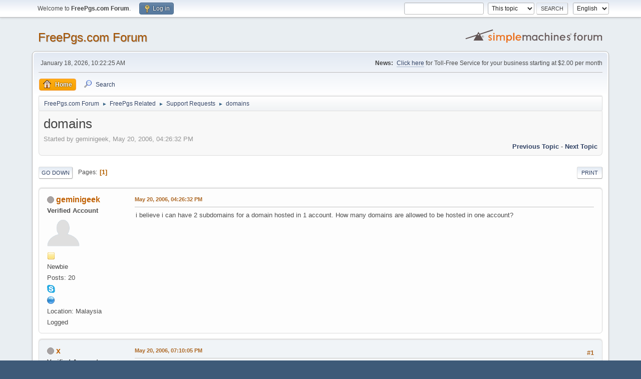

--- FILE ---
content_type: text/html; charset=UTF-8
request_url: https://forum.freepgs.com/index.php?topic=1141.0;prev_next=next
body_size: 5453
content:
<!DOCTYPE html>
<html lang="en-US">
<head>
	<meta charset="UTF-8">
	<link rel="stylesheet" href="https://forum.freepgs.com/Themes/default/css/minified_7877f6f6ec04ccc80484f44c1fb17bad.css?smf214_1700276692">
	<style>
	img.avatar { max-width: 65px !important; max-height: 65px !important; }
	
	</style>
	<script>
		var smf_theme_url = "https://forum.freepgs.com/Themes/default";
		var smf_default_theme_url = "https://forum.freepgs.com/Themes/default";
		var smf_images_url = "https://forum.freepgs.com/Themes/default/images";
		var smf_smileys_url = "https://forum.freepgs.com/Smileys";
		var smf_smiley_sets = "default,classic,fugue,alienine";
		var smf_smiley_sets_default = "default";
		var smf_avatars_url = "https://forum.freepgs.com/avatars";
		var smf_scripturl = "https://forum.freepgs.com/index.php?PHPSESSID=9a000199076bdb4c3ad15fd00f506586&amp;";
		var smf_iso_case_folding = false;
		var smf_charset = "UTF-8";
		var smf_session_id = "8dc7d6a28754a66704e275e3c06c0cdd";
		var smf_session_var = "ef64b8f";
		var smf_member_id = 0;
		var ajax_notification_text = 'Loading...';
		var help_popup_heading_text = 'A little lost? Let me explain:';
		var banned_text = 'Sorry Guest, you are banned from using this forum!';
		var smf_txt_expand = 'Expand';
		var smf_txt_shrink = 'Shrink';
		var smf_collapseAlt = 'Hide';
		var smf_expandAlt = 'Show';
		var smf_quote_expand = false;
		var allow_xhjr_credentials = false;
	</script>
	<script src="https://ajax.googleapis.com/ajax/libs/jquery/3.6.3/jquery.min.js"></script>
	<script src="https://forum.freepgs.com/Themes/default/scripts/jquery.sceditor.bbcode.min.js?smf214_1700276692"></script>
	<script src="https://forum.freepgs.com/Themes/default/scripts/minified_efa43981ee7575a95b86801d3ea5cf10.js?smf214_1700276692"></script>
	<script src="https://forum.freepgs.com/Themes/default/scripts/minified_f7b552279a8851fda929923989f72d0d.js?smf214_1700276692" defer></script>
	<script>
		var smf_smileys_url = 'https://forum.freepgs.com/Smileys/default';
		var bbc_quote_from = 'Quote from';
		var bbc_quote = 'Quote';
		var bbc_search_on = 'on';
	var smf_you_sure ='Are you sure you want to do this?';
	</script>
	<title>domains</title>
	<meta name="viewport" content="width=device-width, initial-scale=1">
	<meta property="og:site_name" content="FreePgs.com Forum">
	<meta property="og:title" content="domains">
	<meta property="og:url" content="https://forum.freepgs.com/index.php?PHPSESSID=9a000199076bdb4c3ad15fd00f506586&amp;topic=1162.0">
	<meta property="og:description" content="domains">
	<meta name="description" content="domains">
	<meta name="theme-color" content="#557EA0">
	<meta name="robots" content="noindex">
	<link rel="canonical" href="https://forum.freepgs.com/index.php?topic=1162.0">
	<link rel="help" href="https://forum.freepgs.com/index.php?PHPSESSID=9a000199076bdb4c3ad15fd00f506586&amp;action=help">
	<link rel="contents" href="https://forum.freepgs.com/index.php?PHPSESSID=9a000199076bdb4c3ad15fd00f506586&amp;">
	<link rel="search" href="https://forum.freepgs.com/index.php?PHPSESSID=9a000199076bdb4c3ad15fd00f506586&amp;action=search">
	<link rel="alternate" type="application/rss+xml" title="FreePgs.com Forum - RSS" href="https://forum.freepgs.com/index.php?PHPSESSID=9a000199076bdb4c3ad15fd00f506586&amp;action=.xml;type=rss2;board=9">
	<link rel="alternate" type="application/atom+xml" title="FreePgs.com Forum - Atom" href="https://forum.freepgs.com/index.php?PHPSESSID=9a000199076bdb4c3ad15fd00f506586&amp;action=.xml;type=atom;board=9">
	<link rel="index" href="https://forum.freepgs.com/index.php?PHPSESSID=9a000199076bdb4c3ad15fd00f506586&amp;board=9.0">
</head>
<body id="chrome" class="action_messageindex board_9">
<div id="footerfix">
	<div id="top_section">
		<div class="inner_wrap">
			<ul class="floatleft" id="top_info">
				<li class="welcome">
					Welcome to <strong>FreePgs.com Forum</strong>.
				</li>
				<li class="button_login">
					<a href="https://forum.freepgs.com/index.php?PHPSESSID=9a000199076bdb4c3ad15fd00f506586&amp;action=login" class="open" onclick="return reqOverlayDiv(this.href, 'Log in', 'login');">
						<span class="main_icons login"></span>
						<span class="textmenu">Log in</span>
					</a>
				</li>
			</ul>
			<form id="languages_form" method="get" class="floatright">
				<select id="language_select" name="language" onchange="this.form.submit()">
					<option value="german">German</option>
					<option value="spanish">Spanish</option>
					<option value="dutch">Dutch</option>
					<option value="english" selected="selected">English</option>
				</select>
				<noscript>
					<input type="submit" value="Go">
				</noscript>
			</form>
			<form id="search_form" class="floatright" action="https://forum.freepgs.com/index.php?PHPSESSID=9a000199076bdb4c3ad15fd00f506586&amp;action=search2" method="post" accept-charset="UTF-8">
				<input type="search" name="search" value="">&nbsp;
				<select name="search_selection">
					<option value="all">Entire forum </option>
					<option value="topic" selected>This topic</option>
					<option value="board">This board</option>
				</select>
				<input type="hidden" name="sd_topic" value="1162">
				<input type="submit" name="search2" value="Search" class="button">
				<input type="hidden" name="advanced" value="0">
			</form>
		</div><!-- .inner_wrap -->
	</div><!-- #top_section -->
	<div id="header">
		<h1 class="forumtitle">
			<a id="top" href="https://forum.freepgs.com/index.php?PHPSESSID=9a000199076bdb4c3ad15fd00f506586&amp;">FreePgs.com Forum</a>
		</h1>
		<img id="smflogo" src="https://forum.freepgs.com/Themes/default/images/smflogo.svg" alt="Simple Machines Forum" title="Simple Machines Forum">
	</div>
	<div id="wrapper">
		<div id="upper_section">
			<div id="inner_section">
				<div id="inner_wrap" class="hide_720">
					<div class="user">
						<time datetime="2026-01-18T10:22:25Z">January 18, 2026, 10:22:25 AM</time>
					</div>
					<div class="news">
						<h2>News: </h2>
						<p><a href="https://www.telcan.net/tollfree/?ID=165130" class="bbc_link" target="_blank" rel="noopener">Click here</a> for Toll-Free Service for your business starting at $2.00 per month</p>
					</div>
				</div>
				<a class="mobile_user_menu">
					<span class="menu_icon"></span>
					<span class="text_menu">Main Menu</span>
				</a>
				<div id="main_menu">
					<div id="mobile_user_menu" class="popup_container">
						<div class="popup_window description">
							<div class="popup_heading">Main Menu
								<a href="javascript:void(0);" class="main_icons hide_popup"></a>
							</div>
							
					<ul class="dropmenu menu_nav">
						<li class="button_home">
							<a class="active" href="https://forum.freepgs.com/index.php?PHPSESSID=9a000199076bdb4c3ad15fd00f506586&amp;">
								<span class="main_icons home"></span><span class="textmenu">Home</span>
							</a>
						</li>
						<li class="button_search">
							<a href="https://forum.freepgs.com/index.php?PHPSESSID=9a000199076bdb4c3ad15fd00f506586&amp;action=search">
								<span class="main_icons search"></span><span class="textmenu">Search</span>
							</a>
						</li>
					</ul><!-- .menu_nav -->
						</div>
					</div>
				</div>
				<div class="navigate_section">
					<ul>
						<li>
							<a href="https://forum.freepgs.com/index.php?PHPSESSID=9a000199076bdb4c3ad15fd00f506586&amp;"><span>FreePgs.com Forum</span></a>
						</li>
						<li>
							<span class="dividers"> &#9658; </span>
							<a href="https://forum.freepgs.com/index.php?PHPSESSID=9a000199076bdb4c3ad15fd00f506586&amp;#c2"><span>FreePgs Related</span></a>
						</li>
						<li>
							<span class="dividers"> &#9658; </span>
							<a href="https://forum.freepgs.com/index.php?PHPSESSID=9a000199076bdb4c3ad15fd00f506586&amp;board=9.0"><span>Support Requests</span></a>
						</li>
						<li class="last">
							<span class="dividers"> &#9658; </span>
							<a href="https://forum.freepgs.com/index.php?PHPSESSID=9a000199076bdb4c3ad15fd00f506586&amp;topic=1162.0"><span>domains</span></a>
						</li>
					</ul>
				</div><!-- .navigate_section -->
			</div><!-- #inner_section -->
		</div><!-- #upper_section -->
		<div id="content_section">
			<div id="main_content_section">
		<div id="display_head" class="information">
			<h2 class="display_title">
				<span id="top_subject">domains</span>
			</h2>
			<p>Started by geminigeek, May 20, 2006, 04:26:32 PM</p>
			<span class="nextlinks floatright"><a href="https://forum.freepgs.com/index.php?PHPSESSID=9a000199076bdb4c3ad15fd00f506586&amp;topic=1162.0;prev_next=prev#new">Previous topic</a> - <a href="https://forum.freepgs.com/index.php?PHPSESSID=9a000199076bdb4c3ad15fd00f506586&amp;topic=1162.0;prev_next=next#new">Next topic</a></span>
		</div><!-- #display_head -->
		
		<div class="pagesection top">
			
		<div class="buttonlist floatright">
			
				<a class="button button_strip_print" href="https://forum.freepgs.com/index.php?PHPSESSID=9a000199076bdb4c3ad15fd00f506586&amp;action=printpage;topic=1162.0"  rel="nofollow">Print</a>
		</div>
			 
			<div class="pagelinks floatleft">
				<a href="#bot" class="button">Go Down</a>
				<span class="pages">Pages</span><span class="current_page">1</span> 
			</div>
		<div class="mobile_buttons floatright">
			<a class="button mobile_act">User actions</a>
			
		</div>
		</div>
		<div id="forumposts">
			<form action="https://forum.freepgs.com/index.php?PHPSESSID=9a000199076bdb4c3ad15fd00f506586&amp;action=quickmod2;topic=1162.0" method="post" accept-charset="UTF-8" name="quickModForm" id="quickModForm" onsubmit="return oQuickModify.bInEditMode ? oQuickModify.modifySave('8dc7d6a28754a66704e275e3c06c0cdd', 'ef64b8f') : false">
				<div class="windowbg" id="msg5965">
					
					<div class="post_wrapper">
						<div class="poster">
							<h4>
								<span class="off" title="Offline"></span>
								<a href="https://forum.freepgs.com/index.php?PHPSESSID=9a000199076bdb4c3ad15fd00f506586&amp;action=profile;u=547" title="View the profile of geminigeek">geminigeek</a>
							</h4>
							<ul class="user_info">
								<li class="membergroup">Verified Account</li>
								<li class="avatar">
									<a href="https://forum.freepgs.com/index.php?PHPSESSID=9a000199076bdb4c3ad15fd00f506586&amp;action=profile;u=547"><img class="avatar" src="https://forum.freepgs.com/avatars/default.png" alt=""></a>
								</li>
								<li class="icons"><img src="https://forum.freepgs.com/Themes/default/images/membericons/icon.png" alt="*"></li>
								<li class="postgroup">Newbie</li>
								<li class="postcount">Posts: 20</li>
								<li class="im_icons">
									<ol>
										<li class="custom cust_skype"><a href="skype:geminigeek@gmail.com?call"><img src="https://forum.freepgs.com/Themes/default/images/skype.png" alt="geminigeek@gmail.com" title="geminigeek@gmail.com" /></a> </li>
										<li class="custom cust_gender"><span class=" main_icons gender_0" title="Male"></span></li>
									</ol>
								</li>
								<li class="profile">
									<ol class="profile_icons">
										<li><a href="http://geminigeek.com" title="Clueless Dream" target="_blank" rel="noopener"><span class="main_icons www centericon" title="Clueless Dream"></span></a></li>
									</ol>
								</li><!-- .profile -->
								<li class="custom cust_loca">Location: Malaysia</li>
								<li class="poster_ip">Logged</li>
							</ul>
						</div><!-- .poster -->
						<div class="postarea">
							<div class="keyinfo">
								<div id="subject_5965" class="subject_title subject_hidden">
									<a href="https://forum.freepgs.com/index.php?PHPSESSID=9a000199076bdb4c3ad15fd00f506586&amp;msg=5965" rel="nofollow">domains</a>
								</div>
								
								<div class="postinfo">
									<span class="messageicon"  style="position: absolute; z-index: -1;">
										<img src="https://forum.freepgs.com/Themes/default/images/post/xx.png" alt="">
									</span>
									<a href="https://forum.freepgs.com/index.php?PHPSESSID=9a000199076bdb4c3ad15fd00f506586&amp;msg=5965" rel="nofollow" title="domains" class="smalltext">May 20, 2006, 04:26:32 PM</a>
									<span class="spacer"></span>
									<span class="smalltext modified floatright" id="modified_5965">
									</span>
								</div>
								<div id="msg_5965_quick_mod"></div>
							</div><!-- .keyinfo -->
							<div class="post">
								<div class="inner" data-msgid="5965" id="msg_5965">
									i believe i can have 2 subdomains for a domain hosted in 1 account. How many domains are allowed to be hosted in one account?
								</div>
							</div><!-- .post -->
							<div class="under_message">
							</div><!-- .under_message -->
						</div><!-- .postarea -->
						<div class="moderatorbar">
						</div><!-- .moderatorbar -->
					</div><!-- .post_wrapper -->
				</div><!-- $message[css_class] -->
				<hr class="post_separator">
				<div class="windowbg" id="msg5968">
					
					
					<div class="post_wrapper">
						<div class="poster">
							<h4>
								<span class="off" title="Offline"></span>
								<a href="https://forum.freepgs.com/index.php?PHPSESSID=9a000199076bdb4c3ad15fd00f506586&amp;action=profile;u=311" title="View the profile of x">x</a>
							</h4>
							<ul class="user_info">
								<li class="membergroup">Verified Account</li>
								<li class="avatar">
									<a href="https://forum.freepgs.com/index.php?PHPSESSID=9a000199076bdb4c3ad15fd00f506586&amp;action=profile;u=311"><img class="avatar" src="https://forum.freepgs.com/avatars/default.png" alt=""></a>
								</li>
								<li class="icons"><img src="https://forum.freepgs.com/Themes/default/images/membericons/icon.png" alt="*"></li>
								<li class="postgroup">Full Member</li>
								<li class="postcount">Posts: 109</li>
								<li class="profile">
									<ol class="profile_icons">
									</ol>
								</li><!-- .profile -->
								<li class="poster_ip">Logged</li>
							</ul>
						</div><!-- .poster -->
						<div class="postarea">
							<div class="keyinfo">
								<div id="subject_5968" class="subject_title subject_hidden">
									<a href="https://forum.freepgs.com/index.php?PHPSESSID=9a000199076bdb4c3ad15fd00f506586&amp;msg=5968" rel="nofollow">Re: domains</a>
								</div>
								<span class="page_number floatright">#1</span>
								<div class="postinfo">
									<span class="messageicon"  style="position: absolute; z-index: -1;">
										<img src="https://forum.freepgs.com/Themes/default/images/post/xx.png" alt="">
									</span>
									<a href="https://forum.freepgs.com/index.php?PHPSESSID=9a000199076bdb4c3ad15fd00f506586&amp;msg=5968" rel="nofollow" title="Reply #1 - Re: domains" class="smalltext">May 20, 2006, 07:10:05 PM</a>
									<span class="spacer"></span>
									<span class="smalltext modified floatright" id="modified_5968">
									</span>
								</div>
								<div id="msg_5968_quick_mod"></div>
							</div><!-- .keyinfo -->
							<div class="post">
								<div class="inner" data-msgid="5968" id="msg_5968">
									i seem to remember the total is 3
								</div>
							</div><!-- .post -->
							<div class="under_message">
							</div><!-- .under_message -->
						</div><!-- .postarea -->
						<div class="moderatorbar">
						</div><!-- .moderatorbar -->
					</div><!-- .post_wrapper -->
				</div><!-- $message[css_class] -->
				<hr class="post_separator">
				<div class="windowbg" id="msg5969">
					
					
					<div class="post_wrapper">
						<div class="poster">
							<h4>
								<span class="off" title="Offline"></span>
								<a href="https://forum.freepgs.com/index.php?PHPSESSID=9a000199076bdb4c3ad15fd00f506586&amp;action=profile;u=547" title="View the profile of geminigeek">geminigeek</a>
							</h4>
							<ul class="user_info">
								<li class="membergroup">Verified Account</li>
								<li class="avatar">
									<a href="https://forum.freepgs.com/index.php?PHPSESSID=9a000199076bdb4c3ad15fd00f506586&amp;action=profile;u=547"><img class="avatar" src="https://forum.freepgs.com/avatars/default.png" alt=""></a>
								</li>
								<li class="icons"><img src="https://forum.freepgs.com/Themes/default/images/membericons/icon.png" alt="*"></li>
								<li class="postgroup">Newbie</li>
								<li class="postcount">Posts: 20</li>
								<li class="im_icons">
									<ol>
										<li class="custom cust_skype"><a href="skype:geminigeek@gmail.com?call"><img src="https://forum.freepgs.com/Themes/default/images/skype.png" alt="geminigeek@gmail.com" title="geminigeek@gmail.com" /></a> </li>
										<li class="custom cust_gender"><span class=" main_icons gender_0" title="Male"></span></li>
									</ol>
								</li>
								<li class="profile">
									<ol class="profile_icons">
										<li><a href="http://geminigeek.com" title="Clueless Dream" target="_blank" rel="noopener"><span class="main_icons www centericon" title="Clueless Dream"></span></a></li>
									</ol>
								</li><!-- .profile -->
								<li class="custom cust_loca">Location: Malaysia</li>
								<li class="poster_ip">Logged</li>
							</ul>
						</div><!-- .poster -->
						<div class="postarea">
							<div class="keyinfo">
								<div id="subject_5969" class="subject_title subject_hidden">
									<a href="https://forum.freepgs.com/index.php?PHPSESSID=9a000199076bdb4c3ad15fd00f506586&amp;msg=5969" rel="nofollow">Re: domains</a>
								</div>
								<span class="page_number floatright">#2</span>
								<div class="postinfo">
									<span class="messageicon"  style="position: absolute; z-index: -1;">
										<img src="https://forum.freepgs.com/Themes/default/images/post/xx.png" alt="">
									</span>
									<a href="https://forum.freepgs.com/index.php?PHPSESSID=9a000199076bdb4c3ad15fd00f506586&amp;msg=5969" rel="nofollow" title="Reply #2 - Re: domains" class="smalltext">May 20, 2006, 07:21:10 PM</a>
									<span class="spacer"></span>
									<span class="smalltext modified floatright" id="modified_5969">
									</span>
								</div>
								<div id="msg_5969_quick_mod"></div>
							</div><!-- .keyinfo -->
							<div class="post">
								<div class="inner" data-msgid="5969" id="msg_5969">
									so, is it like i can have 2 sub for each of the 3 domains?
								</div>
							</div><!-- .post -->
							<div class="under_message">
							</div><!-- .under_message -->
						</div><!-- .postarea -->
						<div class="moderatorbar">
						</div><!-- .moderatorbar -->
					</div><!-- .post_wrapper -->
				</div><!-- $message[css_class] -->
				<hr class="post_separator">
				<div class="windowbg" id="msg5972">
					
					<a id="new"></a>
					<div class="post_wrapper">
						<div class="poster">
							<h4>
								<span class="off" title="Offline"></span>
								<a href="https://forum.freepgs.com/index.php?PHPSESSID=9a000199076bdb4c3ad15fd00f506586&amp;action=profile;u=311" title="View the profile of x">x</a>
							</h4>
							<ul class="user_info">
								<li class="membergroup">Verified Account</li>
								<li class="avatar">
									<a href="https://forum.freepgs.com/index.php?PHPSESSID=9a000199076bdb4c3ad15fd00f506586&amp;action=profile;u=311"><img class="avatar" src="https://forum.freepgs.com/avatars/default.png" alt=""></a>
								</li>
								<li class="icons"><img src="https://forum.freepgs.com/Themes/default/images/membericons/icon.png" alt="*"></li>
								<li class="postgroup">Full Member</li>
								<li class="postcount">Posts: 109</li>
								<li class="profile">
									<ol class="profile_icons">
									</ol>
								</li><!-- .profile -->
								<li class="poster_ip">Logged</li>
							</ul>
						</div><!-- .poster -->
						<div class="postarea">
							<div class="keyinfo">
								<div id="subject_5972" class="subject_title subject_hidden">
									<a href="https://forum.freepgs.com/index.php?PHPSESSID=9a000199076bdb4c3ad15fd00f506586&amp;msg=5972" rel="nofollow">Re: domains</a>
								</div>
								<span class="page_number floatright">#3</span>
								<div class="postinfo">
									<span class="messageicon"  style="position: absolute; z-index: -1;">
										<img src="https://forum.freepgs.com/Themes/default/images/post/xx.png" alt="">
									</span>
									<a href="https://forum.freepgs.com/index.php?PHPSESSID=9a000199076bdb4c3ad15fd00f506586&amp;msg=5972" rel="nofollow" title="Reply #3 - Re: domains" class="smalltext">May 21, 2006, 11:30:41 AM</a>
									<span class="spacer"></span>
									<span class="smalltext modified floatright" id="modified_5972">
									</span>
								</div>
								<div id="msg_5972_quick_mod"></div>
							</div><!-- .keyinfo -->
							<div class="post">
								<div class="inner" data-msgid="5972" id="msg_5972">
									if you use HTACCESS, you can have an unlimited number of subdomain. this can be found in someother topic<br /><br />i&#039;m not sure about the actuall number using the freepgs system though
								</div>
							</div><!-- .post -->
							<div class="under_message">
							</div><!-- .under_message -->
						</div><!-- .postarea -->
						<div class="moderatorbar">
						</div><!-- .moderatorbar -->
					</div><!-- .post_wrapper -->
				</div><!-- $message[css_class] -->
				<hr class="post_separator">
			</form>
		</div><!-- #forumposts -->
		<div class="pagesection">
			
		<div class="buttonlist floatright">
			
				<a class="button button_strip_print" href="https://forum.freepgs.com/index.php?PHPSESSID=9a000199076bdb4c3ad15fd00f506586&amp;action=printpage;topic=1162.0"  rel="nofollow">Print</a>
		</div>
			 
			<div class="pagelinks floatleft">
				<a href="#main_content_section" class="button" id="bot">Go Up</a>
				<span class="pages">Pages</span><span class="current_page">1</span> 
			</div>
		<div class="mobile_buttons floatright">
			<a class="button mobile_act">User actions</a>
			
		</div>
		</div>
				<div class="navigate_section">
					<ul>
						<li>
							<a href="https://forum.freepgs.com/index.php?PHPSESSID=9a000199076bdb4c3ad15fd00f506586&amp;"><span>FreePgs.com Forum</span></a>
						</li>
						<li>
							<span class="dividers"> &#9658; </span>
							<a href="https://forum.freepgs.com/index.php?PHPSESSID=9a000199076bdb4c3ad15fd00f506586&amp;#c2"><span>FreePgs Related</span></a>
						</li>
						<li>
							<span class="dividers"> &#9658; </span>
							<a href="https://forum.freepgs.com/index.php?PHPSESSID=9a000199076bdb4c3ad15fd00f506586&amp;board=9.0"><span>Support Requests</span></a>
						</li>
						<li class="last">
							<span class="dividers"> &#9658; </span>
							<a href="https://forum.freepgs.com/index.php?PHPSESSID=9a000199076bdb4c3ad15fd00f506586&amp;topic=1162.0"><span>domains</span></a>
						</li>
					</ul>
				</div><!-- .navigate_section -->
		<div id="moderationbuttons">
			
		</div>
		<div id="display_jump_to"></div>
		<div id="mobile_action" class="popup_container">
			<div class="popup_window description">
				<div class="popup_heading">
					User actions
					<a href="javascript:void(0);" class="main_icons hide_popup"></a>
				</div>
				
		<div class="buttonlist">
			
				<a class="button button_strip_print" href="https://forum.freepgs.com/index.php?PHPSESSID=9a000199076bdb4c3ad15fd00f506586&amp;action=printpage;topic=1162.0"  rel="nofollow">Print</a>
		</div>
			</div>
		</div>
		<script>
			if ('XMLHttpRequest' in window)
			{
				var oQuickModify = new QuickModify({
					sScriptUrl: smf_scripturl,
					sClassName: 'quick_edit',
					bShowModify: true,
					iTopicId: 1162,
					sTemplateBodyEdit: '\n\t\t\t\t\t\t<div id="quick_edit_body_container">\n\t\t\t\t\t\t\t<div id="error_box" class="error"><' + '/div>\n\t\t\t\t\t\t\t<textarea class="editor" name="message" rows="12" tabindex="1">%body%<' + '/textarea><br>\n\t\t\t\t\t\t\t<input type="hidden" name="ef64b8f" value="8dc7d6a28754a66704e275e3c06c0cdd">\n\t\t\t\t\t\t\t<input type="hidden" name="topic" value="1162">\n\t\t\t\t\t\t\t<input type="hidden" name="msg" value="%msg_id%">\n\t\t\t\t\t\t\t<div class="righttext quickModifyMargin">\n\t\t\t\t\t\t\t\t<input type="submit" name="post" value="Save" tabindex="2" onclick="return oQuickModify.modifySave(\'8dc7d6a28754a66704e275e3c06c0cdd\', \'ef64b8f\');" accesskey="s" class="button"> <input type="submit" name="cancel" value="Cancel" tabindex="3" onclick="return oQuickModify.modifyCancel();" class="button">\n\t\t\t\t\t\t\t<' + '/div>\n\t\t\t\t\t\t<' + '/div>',
					sTemplateSubjectEdit: '<input type="text" name="subject" value="%subject%" size="80" maxlength="80" tabindex="4">',
					sTemplateBodyNormal: '%body%',
					sTemplateSubjectNormal: '<a hr'+'ef="' + smf_scripturl + '?topic=1162.msg%msg_id%#msg%msg_id%" rel="nofollow">%subject%<' + '/a>',
					sTemplateTopSubject: '%subject%',
					sTemplateReasonEdit: 'Reason for editing: <input type="text" name="modify_reason" value="%modify_reason%" size="80" maxlength="80" tabindex="5" class="quickModifyMargin">',
					sTemplateReasonNormal: '%modify_text',
					sErrorBorderStyle: '1px solid red'
				});

				aJumpTo[aJumpTo.length] = new JumpTo({
					sContainerId: "display_jump_to",
					sJumpToTemplate: "<label class=\"smalltext jump_to\" for=\"%select_id%\">Jump to<" + "/label> %dropdown_list%",
					iCurBoardId: 9,
					iCurBoardChildLevel: 0,
					sCurBoardName: "Support Requests",
					sBoardChildLevelIndicator: "==",
					sBoardPrefix: "=> ",
					sCatSeparator: "-----------------------------",
					sCatPrefix: "",
					sGoButtonLabel: "Go"
				});

				aIconLists[aIconLists.length] = new IconList({
					sBackReference: "aIconLists[" + aIconLists.length + "]",
					sIconIdPrefix: "msg_icon_",
					sScriptUrl: smf_scripturl,
					bShowModify: true,
					iBoardId: 9,
					iTopicId: 1162,
					sSessionId: smf_session_id,
					sSessionVar: smf_session_var,
					sLabelIconList: "Message icon",
					sBoxBackground: "transparent",
					sBoxBackgroundHover: "#ffffff",
					iBoxBorderWidthHover: 1,
					sBoxBorderColorHover: "#adadad" ,
					sContainerBackground: "#ffffff",
					sContainerBorder: "1px solid #adadad",
					sItemBorder: "1px solid #ffffff",
					sItemBorderHover: "1px dotted gray",
					sItemBackground: "transparent",
					sItemBackgroundHover: "#e0e0f0"
				});
			}
		</script>
			</div><!-- #main_content_section -->
		</div><!-- #content_section -->
	</div><!-- #wrapper -->
</div><!-- #footerfix -->
	<div id="footer">
		<div class="inner_wrap">
		<ul>
			<li class="floatright"><a href="https://forum.freepgs.com/index.php?PHPSESSID=9a000199076bdb4c3ad15fd00f506586&amp;action=help">Help</a> | <a href="https://forum.freepgs.com/index.php?PHPSESSID=9a000199076bdb4c3ad15fd00f506586&amp;action=agreement">Terms and Rules</a> | <a href="#top_section">Go Up &#9650;</a></li>
			<li class="copyright"><a href="https://forum.freepgs.com/index.php?PHPSESSID=9a000199076bdb4c3ad15fd00f506586&amp;action=credits" title="License" target="_blank" rel="noopener">SMF 2.1.4 &copy; 2023</a>, <a href="https://www.simplemachines.org" title="Simple Machines" target="_blank" rel="noopener">Simple Machines</a></li>
		</ul>
		</div>
	</div><!-- #footer -->
<script>
window.addEventListener("DOMContentLoaded", function() {
	function triggerCron()
	{
		$.get('https://forum.freepgs.com' + "/cron.php?ts=1768731735");
	}
	window.setTimeout(triggerCron, 1);
		$.sceditor.locale["en"] = {
			"Width (optional):": "Width (optional):",
			"Height (optional):": "Height (optional):",
			"Insert": "Insert",
			"Description (optional):": "Description (optional)",
			"Rows:": "Rows:",
			"Cols:": "Cols:",
			"URL:": "URL:",
			"E-mail:": "E-mail:",
			"Video URL:": "Video URL:",
			"More": "More",
			"Close": "Close",
			dateFormat: "month/day/year"
		};
});
</script>
</body>
</html>